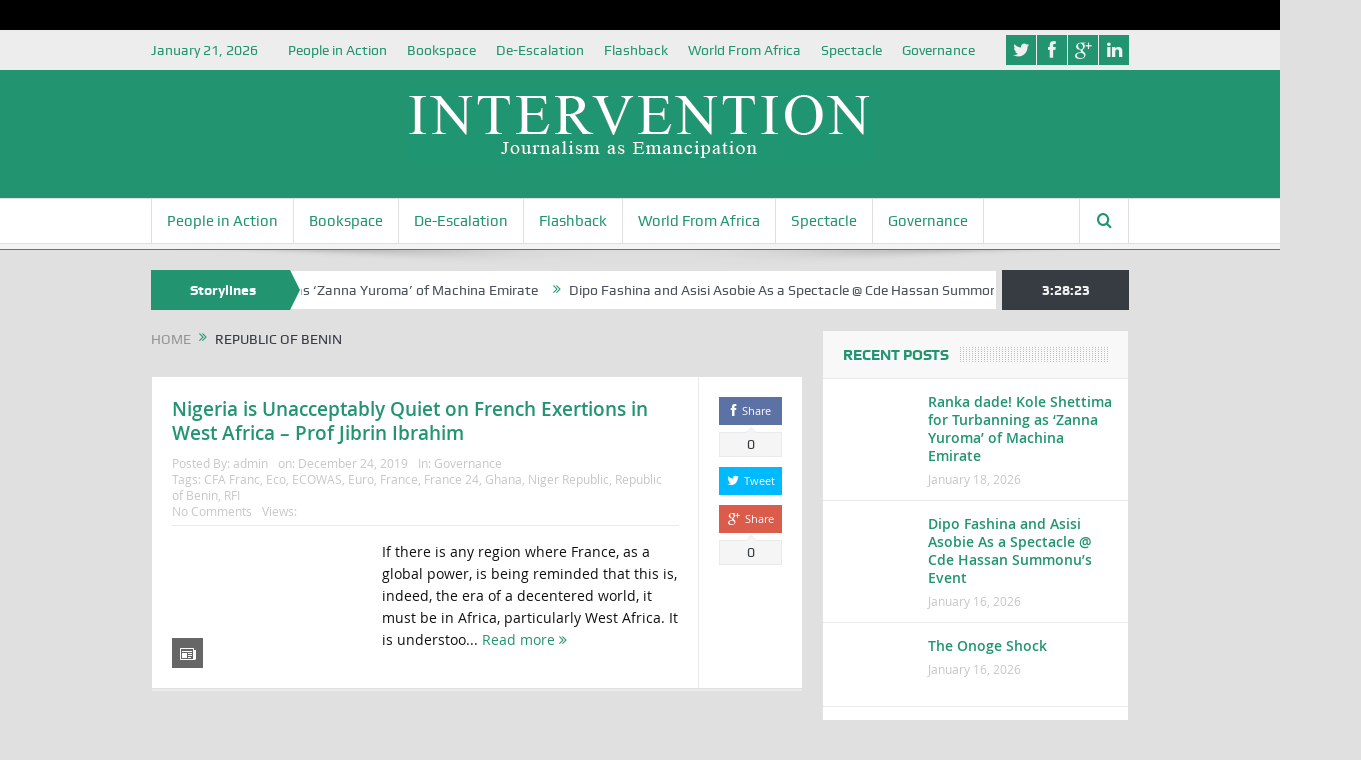

--- FILE ---
content_type: text/html; charset=UTF-8
request_url: https://intervention.ng/tag/republic-of-benin/
body_size: 15855
content:
<!DOCTYPE html>
<!--[if lt IE 7]>      <html class="no-js lt-ie9 lt-ie8 lt-ie7" lang="en-US"> <![endif]-->
<!--[if IE 7]>         <html class="no-js lt-ie9 lt-ie8" lang="en-US"> <![endif]-->
<!--[if IE 8]>         <html class="no-js lt-ie9" lang="en-US"> <![endif]-->
<!--[if gt IE 8]><!--> <html class="no-js" lang="en-US"> <!--<![endif]-->
    <head>

<script async src="https://pagead2.googlesyndication.com/pagead/js/adsbygoogle.js"></script>

<script data-ad-client="ca-pub-9487333955122027" async src="https://pagead2.googlesyndication.com/pagead/js/adsbygoogle.js"></script>

	<meta charset="UTF-8" />
        <meta http-equiv="X-UA-Compatible" content="IE=edge,chrome=1">
	<title>Republic of Benin Archives - Intervention</title>
	<link rel="profile" href="https://gmpg.org/xfn/11">
	<link rel="pingback" href="https://intervention.ng/xmlrpc.php">

<meta name="viewport" content="width=device-width, initial-scale=1, maximum-scale=1">
<link rel="shortcut icon" href="" />
<link rel="apple-touch-icon" href="https://intervention.ng/wp-content/themes/goodnews5/apple-touch-icon-precomposed.png" />

<link rel="pingback" href="https://intervention.ng/xmlrpc.php" />
        <!--[if lt IE 9]>
	<script src="https://intervention.ng/wp-content/themes/goodnews5/framework/helpers/js/html5.js"></script>
	<script src="https://intervention.ng/wp-content/themes/goodnews5/framework/helpers/js/IE9.js"></script>
	<![endif]-->
	<meta name='robots' content='index, follow, max-image-preview:large, max-snippet:-1, max-video-preview:-1' />
<script type="text/javascript" id="wpp-js" src="https://intervention.ng/wp-content/plugins/wordpress-popular-posts/assets/js/wpp.min.js?ver=7.1.0" data-sampling="0" data-sampling-rate="100" data-api-url="https://intervention.ng/wp-json/wordpress-popular-posts" data-post-id="0" data-token="5bc62c5859" data-lang="0" data-debug="0"></script>

	<!-- This site is optimized with the Yoast SEO plugin v21.2 - https://yoast.com/wordpress/plugins/seo/ -->
	<link rel="canonical" href="https://intervention.ng/tag/republic-of-benin/" />
	<meta property="og:locale" content="en_US" />
	<meta property="og:type" content="article" />
	<meta property="og:title" content="Republic of Benin Archives - Intervention" />
	<meta property="og:url" content="https://intervention.ng/tag/republic-of-benin/" />
	<meta property="og:site_name" content="Intervention" />
	<meta name="twitter:card" content="summary_large_image" />
	<script type="application/ld+json" class="yoast-schema-graph">{"@context":"https://schema.org","@graph":[{"@type":"CollectionPage","@id":"https://intervention.ng/tag/republic-of-benin/","url":"https://intervention.ng/tag/republic-of-benin/","name":"Republic of Benin Archives - Intervention","isPartOf":{"@id":"https://intervention.ng/#website"},"primaryImageOfPage":{"@id":"https://intervention.ng/tag/republic-of-benin/#primaryimage"},"image":{"@id":"https://intervention.ng/tag/republic-of-benin/#primaryimage"},"thumbnailUrl":"https://intervention.ng/wp-content/uploads/2019/12/maxresdefault-1.jpg","breadcrumb":{"@id":"https://intervention.ng/tag/republic-of-benin/#breadcrumb"},"inLanguage":"en-US"},{"@type":"ImageObject","inLanguage":"en-US","@id":"https://intervention.ng/tag/republic-of-benin/#primaryimage","url":"https://intervention.ng/wp-content/uploads/2019/12/maxresdefault-1.jpg","contentUrl":"https://intervention.ng/wp-content/uploads/2019/12/maxresdefault-1.jpg","width":1280,"height":720,"caption":"A YouTube graphic of the ECOWAS currency France is perceived to be undercutting"},{"@type":"BreadcrumbList","@id":"https://intervention.ng/tag/republic-of-benin/#breadcrumb","itemListElement":[{"@type":"ListItem","position":1,"name":"Home","item":"https://intervention.ng/"},{"@type":"ListItem","position":2,"name":"Republic of Benin"}]},{"@type":"WebSite","@id":"https://intervention.ng/#website","url":"https://intervention.ng/","name":"Intervention","description":"Journalism Beyond Breaking But Fixing the News in Defence of Voices","potentialAction":[{"@type":"SearchAction","target":{"@type":"EntryPoint","urlTemplate":"https://intervention.ng/?s={search_term_string}"},"query-input":"required name=search_term_string"}],"inLanguage":"en-US"}]}</script>
	<!-- / Yoast SEO plugin. -->


<link rel='dns-prefetch' href='//widgets.wp.com' />
<link rel='dns-prefetch' href='//s0.wp.com' />
<link rel='dns-prefetch' href='//0.gravatar.com' />
<link rel='dns-prefetch' href='//1.gravatar.com' />
<link rel='dns-prefetch' href='//2.gravatar.com' />
<link rel="alternate" type="application/rss+xml" title="Intervention &raquo; Feed" href="https://intervention.ng/feed/" />
<link rel="alternate" type="application/rss+xml" title="Intervention &raquo; Comments Feed" href="https://intervention.ng/comments/feed/" />
<link rel="alternate" type="application/rss+xml" title="Intervention &raquo; Republic of Benin Tag Feed" href="https://intervention.ng/tag/republic-of-benin/feed/" />
<script type="text/javascript">
/* <![CDATA[ */
window._wpemojiSettings = {"baseUrl":"https:\/\/s.w.org\/images\/core\/emoji\/15.0.3\/72x72\/","ext":".png","svgUrl":"https:\/\/s.w.org\/images\/core\/emoji\/15.0.3\/svg\/","svgExt":".svg","source":{"concatemoji":"https:\/\/intervention.ng\/wp-includes\/js\/wp-emoji-release.min.js?ver=1ed2837aeede01ddf3504a24a5c7fb41"}};
/*! This file is auto-generated */
!function(i,n){var o,s,e;function c(e){try{var t={supportTests:e,timestamp:(new Date).valueOf()};sessionStorage.setItem(o,JSON.stringify(t))}catch(e){}}function p(e,t,n){e.clearRect(0,0,e.canvas.width,e.canvas.height),e.fillText(t,0,0);var t=new Uint32Array(e.getImageData(0,0,e.canvas.width,e.canvas.height).data),r=(e.clearRect(0,0,e.canvas.width,e.canvas.height),e.fillText(n,0,0),new Uint32Array(e.getImageData(0,0,e.canvas.width,e.canvas.height).data));return t.every(function(e,t){return e===r[t]})}function u(e,t,n){switch(t){case"flag":return n(e,"\ud83c\udff3\ufe0f\u200d\u26a7\ufe0f","\ud83c\udff3\ufe0f\u200b\u26a7\ufe0f")?!1:!n(e,"\ud83c\uddfa\ud83c\uddf3","\ud83c\uddfa\u200b\ud83c\uddf3")&&!n(e,"\ud83c\udff4\udb40\udc67\udb40\udc62\udb40\udc65\udb40\udc6e\udb40\udc67\udb40\udc7f","\ud83c\udff4\u200b\udb40\udc67\u200b\udb40\udc62\u200b\udb40\udc65\u200b\udb40\udc6e\u200b\udb40\udc67\u200b\udb40\udc7f");case"emoji":return!n(e,"\ud83d\udc26\u200d\u2b1b","\ud83d\udc26\u200b\u2b1b")}return!1}function f(e,t,n){var r="undefined"!=typeof WorkerGlobalScope&&self instanceof WorkerGlobalScope?new OffscreenCanvas(300,150):i.createElement("canvas"),a=r.getContext("2d",{willReadFrequently:!0}),o=(a.textBaseline="top",a.font="600 32px Arial",{});return e.forEach(function(e){o[e]=t(a,e,n)}),o}function t(e){var t=i.createElement("script");t.src=e,t.defer=!0,i.head.appendChild(t)}"undefined"!=typeof Promise&&(o="wpEmojiSettingsSupports",s=["flag","emoji"],n.supports={everything:!0,everythingExceptFlag:!0},e=new Promise(function(e){i.addEventListener("DOMContentLoaded",e,{once:!0})}),new Promise(function(t){var n=function(){try{var e=JSON.parse(sessionStorage.getItem(o));if("object"==typeof e&&"number"==typeof e.timestamp&&(new Date).valueOf()<e.timestamp+604800&&"object"==typeof e.supportTests)return e.supportTests}catch(e){}return null}();if(!n){if("undefined"!=typeof Worker&&"undefined"!=typeof OffscreenCanvas&&"undefined"!=typeof URL&&URL.createObjectURL&&"undefined"!=typeof Blob)try{var e="postMessage("+f.toString()+"("+[JSON.stringify(s),u.toString(),p.toString()].join(",")+"));",r=new Blob([e],{type:"text/javascript"}),a=new Worker(URL.createObjectURL(r),{name:"wpTestEmojiSupports"});return void(a.onmessage=function(e){c(n=e.data),a.terminate(),t(n)})}catch(e){}c(n=f(s,u,p))}t(n)}).then(function(e){for(var t in e)n.supports[t]=e[t],n.supports.everything=n.supports.everything&&n.supports[t],"flag"!==t&&(n.supports.everythingExceptFlag=n.supports.everythingExceptFlag&&n.supports[t]);n.supports.everythingExceptFlag=n.supports.everythingExceptFlag&&!n.supports.flag,n.DOMReady=!1,n.readyCallback=function(){n.DOMReady=!0}}).then(function(){return e}).then(function(){var e;n.supports.everything||(n.readyCallback(),(e=n.source||{}).concatemoji?t(e.concatemoji):e.wpemoji&&e.twemoji&&(t(e.twemoji),t(e.wpemoji)))}))}((window,document),window._wpemojiSettings);
/* ]]> */
</script>
<link rel='stylesheet' id='frontend.popup-css' href='https://intervention.ng/wp-content/plugins/popup-by-supsystic/modules/popup/css/frontend.popup.css?ver=1.10.31' type='text/css' media='all' />
<style id='wp-emoji-styles-inline-css' type='text/css'>

	img.wp-smiley, img.emoji {
		display: inline !important;
		border: none !important;
		box-shadow: none !important;
		height: 1em !important;
		width: 1em !important;
		margin: 0 0.07em !important;
		vertical-align: -0.1em !important;
		background: none !important;
		padding: 0 !important;
	}
</style>
<link rel='stylesheet' id='wp-block-library-css' href='https://intervention.ng/wp-includes/css/dist/block-library/style.min.css?ver=1ed2837aeede01ddf3504a24a5c7fb41' type='text/css' media='all' />
<link rel='stylesheet' id='mediaelement-css' href='https://intervention.ng/wp-includes/js/mediaelement/mediaelementplayer-legacy.min.css?ver=4.2.17' type='text/css' media='all' />
<link rel='stylesheet' id='wp-mediaelement-css' href='https://intervention.ng/wp-includes/js/mediaelement/wp-mediaelement.min.css?ver=1ed2837aeede01ddf3504a24a5c7fb41' type='text/css' media='all' />
<style id='jetpack-sharing-buttons-style-inline-css' type='text/css'>
.jetpack-sharing-buttons__services-list{display:flex;flex-direction:row;flex-wrap:wrap;gap:0;list-style-type:none;margin:5px;padding:0}.jetpack-sharing-buttons__services-list.has-small-icon-size{font-size:12px}.jetpack-sharing-buttons__services-list.has-normal-icon-size{font-size:16px}.jetpack-sharing-buttons__services-list.has-large-icon-size{font-size:24px}.jetpack-sharing-buttons__services-list.has-huge-icon-size{font-size:36px}@media print{.jetpack-sharing-buttons__services-list{display:none!important}}.editor-styles-wrapper .wp-block-jetpack-sharing-buttons{gap:0;padding-inline-start:0}ul.jetpack-sharing-buttons__services-list.has-background{padding:1.25em 2.375em}
</style>
<style id='classic-theme-styles-inline-css' type='text/css'>
/*! This file is auto-generated */
.wp-block-button__link{color:#fff;background-color:#32373c;border-radius:9999px;box-shadow:none;text-decoration:none;padding:calc(.667em + 2px) calc(1.333em + 2px);font-size:1.125em}.wp-block-file__button{background:#32373c;color:#fff;text-decoration:none}
</style>
<style id='global-styles-inline-css' type='text/css'>
:root{--wp--preset--aspect-ratio--square: 1;--wp--preset--aspect-ratio--4-3: 4/3;--wp--preset--aspect-ratio--3-4: 3/4;--wp--preset--aspect-ratio--3-2: 3/2;--wp--preset--aspect-ratio--2-3: 2/3;--wp--preset--aspect-ratio--16-9: 16/9;--wp--preset--aspect-ratio--9-16: 9/16;--wp--preset--color--black: #000000;--wp--preset--color--cyan-bluish-gray: #abb8c3;--wp--preset--color--white: #ffffff;--wp--preset--color--pale-pink: #f78da7;--wp--preset--color--vivid-red: #cf2e2e;--wp--preset--color--luminous-vivid-orange: #ff6900;--wp--preset--color--luminous-vivid-amber: #fcb900;--wp--preset--color--light-green-cyan: #7bdcb5;--wp--preset--color--vivid-green-cyan: #00d084;--wp--preset--color--pale-cyan-blue: #8ed1fc;--wp--preset--color--vivid-cyan-blue: #0693e3;--wp--preset--color--vivid-purple: #9b51e0;--wp--preset--gradient--vivid-cyan-blue-to-vivid-purple: linear-gradient(135deg,rgba(6,147,227,1) 0%,rgb(155,81,224) 100%);--wp--preset--gradient--light-green-cyan-to-vivid-green-cyan: linear-gradient(135deg,rgb(122,220,180) 0%,rgb(0,208,130) 100%);--wp--preset--gradient--luminous-vivid-amber-to-luminous-vivid-orange: linear-gradient(135deg,rgba(252,185,0,1) 0%,rgba(255,105,0,1) 100%);--wp--preset--gradient--luminous-vivid-orange-to-vivid-red: linear-gradient(135deg,rgba(255,105,0,1) 0%,rgb(207,46,46) 100%);--wp--preset--gradient--very-light-gray-to-cyan-bluish-gray: linear-gradient(135deg,rgb(238,238,238) 0%,rgb(169,184,195) 100%);--wp--preset--gradient--cool-to-warm-spectrum: linear-gradient(135deg,rgb(74,234,220) 0%,rgb(151,120,209) 20%,rgb(207,42,186) 40%,rgb(238,44,130) 60%,rgb(251,105,98) 80%,rgb(254,248,76) 100%);--wp--preset--gradient--blush-light-purple: linear-gradient(135deg,rgb(255,206,236) 0%,rgb(152,150,240) 100%);--wp--preset--gradient--blush-bordeaux: linear-gradient(135deg,rgb(254,205,165) 0%,rgb(254,45,45) 50%,rgb(107,0,62) 100%);--wp--preset--gradient--luminous-dusk: linear-gradient(135deg,rgb(255,203,112) 0%,rgb(199,81,192) 50%,rgb(65,88,208) 100%);--wp--preset--gradient--pale-ocean: linear-gradient(135deg,rgb(255,245,203) 0%,rgb(182,227,212) 50%,rgb(51,167,181) 100%);--wp--preset--gradient--electric-grass: linear-gradient(135deg,rgb(202,248,128) 0%,rgb(113,206,126) 100%);--wp--preset--gradient--midnight: linear-gradient(135deg,rgb(2,3,129) 0%,rgb(40,116,252) 100%);--wp--preset--font-size--small: 13px;--wp--preset--font-size--medium: 20px;--wp--preset--font-size--large: 36px;--wp--preset--font-size--x-large: 42px;--wp--preset--spacing--20: 0.44rem;--wp--preset--spacing--30: 0.67rem;--wp--preset--spacing--40: 1rem;--wp--preset--spacing--50: 1.5rem;--wp--preset--spacing--60: 2.25rem;--wp--preset--spacing--70: 3.38rem;--wp--preset--spacing--80: 5.06rem;--wp--preset--shadow--natural: 6px 6px 9px rgba(0, 0, 0, 0.2);--wp--preset--shadow--deep: 12px 12px 50px rgba(0, 0, 0, 0.4);--wp--preset--shadow--sharp: 6px 6px 0px rgba(0, 0, 0, 0.2);--wp--preset--shadow--outlined: 6px 6px 0px -3px rgba(255, 255, 255, 1), 6px 6px rgba(0, 0, 0, 1);--wp--preset--shadow--crisp: 6px 6px 0px rgba(0, 0, 0, 1);}:where(.is-layout-flex){gap: 0.5em;}:where(.is-layout-grid){gap: 0.5em;}body .is-layout-flex{display: flex;}.is-layout-flex{flex-wrap: wrap;align-items: center;}.is-layout-flex > :is(*, div){margin: 0;}body .is-layout-grid{display: grid;}.is-layout-grid > :is(*, div){margin: 0;}:where(.wp-block-columns.is-layout-flex){gap: 2em;}:where(.wp-block-columns.is-layout-grid){gap: 2em;}:where(.wp-block-post-template.is-layout-flex){gap: 1.25em;}:where(.wp-block-post-template.is-layout-grid){gap: 1.25em;}.has-black-color{color: var(--wp--preset--color--black) !important;}.has-cyan-bluish-gray-color{color: var(--wp--preset--color--cyan-bluish-gray) !important;}.has-white-color{color: var(--wp--preset--color--white) !important;}.has-pale-pink-color{color: var(--wp--preset--color--pale-pink) !important;}.has-vivid-red-color{color: var(--wp--preset--color--vivid-red) !important;}.has-luminous-vivid-orange-color{color: var(--wp--preset--color--luminous-vivid-orange) !important;}.has-luminous-vivid-amber-color{color: var(--wp--preset--color--luminous-vivid-amber) !important;}.has-light-green-cyan-color{color: var(--wp--preset--color--light-green-cyan) !important;}.has-vivid-green-cyan-color{color: var(--wp--preset--color--vivid-green-cyan) !important;}.has-pale-cyan-blue-color{color: var(--wp--preset--color--pale-cyan-blue) !important;}.has-vivid-cyan-blue-color{color: var(--wp--preset--color--vivid-cyan-blue) !important;}.has-vivid-purple-color{color: var(--wp--preset--color--vivid-purple) !important;}.has-black-background-color{background-color: var(--wp--preset--color--black) !important;}.has-cyan-bluish-gray-background-color{background-color: var(--wp--preset--color--cyan-bluish-gray) !important;}.has-white-background-color{background-color: var(--wp--preset--color--white) !important;}.has-pale-pink-background-color{background-color: var(--wp--preset--color--pale-pink) !important;}.has-vivid-red-background-color{background-color: var(--wp--preset--color--vivid-red) !important;}.has-luminous-vivid-orange-background-color{background-color: var(--wp--preset--color--luminous-vivid-orange) !important;}.has-luminous-vivid-amber-background-color{background-color: var(--wp--preset--color--luminous-vivid-amber) !important;}.has-light-green-cyan-background-color{background-color: var(--wp--preset--color--light-green-cyan) !important;}.has-vivid-green-cyan-background-color{background-color: var(--wp--preset--color--vivid-green-cyan) !important;}.has-pale-cyan-blue-background-color{background-color: var(--wp--preset--color--pale-cyan-blue) !important;}.has-vivid-cyan-blue-background-color{background-color: var(--wp--preset--color--vivid-cyan-blue) !important;}.has-vivid-purple-background-color{background-color: var(--wp--preset--color--vivid-purple) !important;}.has-black-border-color{border-color: var(--wp--preset--color--black) !important;}.has-cyan-bluish-gray-border-color{border-color: var(--wp--preset--color--cyan-bluish-gray) !important;}.has-white-border-color{border-color: var(--wp--preset--color--white) !important;}.has-pale-pink-border-color{border-color: var(--wp--preset--color--pale-pink) !important;}.has-vivid-red-border-color{border-color: var(--wp--preset--color--vivid-red) !important;}.has-luminous-vivid-orange-border-color{border-color: var(--wp--preset--color--luminous-vivid-orange) !important;}.has-luminous-vivid-amber-border-color{border-color: var(--wp--preset--color--luminous-vivid-amber) !important;}.has-light-green-cyan-border-color{border-color: var(--wp--preset--color--light-green-cyan) !important;}.has-vivid-green-cyan-border-color{border-color: var(--wp--preset--color--vivid-green-cyan) !important;}.has-pale-cyan-blue-border-color{border-color: var(--wp--preset--color--pale-cyan-blue) !important;}.has-vivid-cyan-blue-border-color{border-color: var(--wp--preset--color--vivid-cyan-blue) !important;}.has-vivid-purple-border-color{border-color: var(--wp--preset--color--vivid-purple) !important;}.has-vivid-cyan-blue-to-vivid-purple-gradient-background{background: var(--wp--preset--gradient--vivid-cyan-blue-to-vivid-purple) !important;}.has-light-green-cyan-to-vivid-green-cyan-gradient-background{background: var(--wp--preset--gradient--light-green-cyan-to-vivid-green-cyan) !important;}.has-luminous-vivid-amber-to-luminous-vivid-orange-gradient-background{background: var(--wp--preset--gradient--luminous-vivid-amber-to-luminous-vivid-orange) !important;}.has-luminous-vivid-orange-to-vivid-red-gradient-background{background: var(--wp--preset--gradient--luminous-vivid-orange-to-vivid-red) !important;}.has-very-light-gray-to-cyan-bluish-gray-gradient-background{background: var(--wp--preset--gradient--very-light-gray-to-cyan-bluish-gray) !important;}.has-cool-to-warm-spectrum-gradient-background{background: var(--wp--preset--gradient--cool-to-warm-spectrum) !important;}.has-blush-light-purple-gradient-background{background: var(--wp--preset--gradient--blush-light-purple) !important;}.has-blush-bordeaux-gradient-background{background: var(--wp--preset--gradient--blush-bordeaux) !important;}.has-luminous-dusk-gradient-background{background: var(--wp--preset--gradient--luminous-dusk) !important;}.has-pale-ocean-gradient-background{background: var(--wp--preset--gradient--pale-ocean) !important;}.has-electric-grass-gradient-background{background: var(--wp--preset--gradient--electric-grass) !important;}.has-midnight-gradient-background{background: var(--wp--preset--gradient--midnight) !important;}.has-small-font-size{font-size: var(--wp--preset--font-size--small) !important;}.has-medium-font-size{font-size: var(--wp--preset--font-size--medium) !important;}.has-large-font-size{font-size: var(--wp--preset--font-size--large) !important;}.has-x-large-font-size{font-size: var(--wp--preset--font-size--x-large) !important;}
:where(.wp-block-post-template.is-layout-flex){gap: 1.25em;}:where(.wp-block-post-template.is-layout-grid){gap: 1.25em;}
:where(.wp-block-columns.is-layout-flex){gap: 2em;}:where(.wp-block-columns.is-layout-grid){gap: 2em;}
:root :where(.wp-block-pullquote){font-size: 1.5em;line-height: 1.6;}
</style>
<link rel='stylesheet' id='tp_twitter_plugin_css-css' href='https://intervention.ng/wp-content/plugins/recent-tweets-widget/tp_twitter_plugin.css?ver=1.0' type='text/css' media='screen' />
<link rel='stylesheet' id='steempress_sp-css' href='https://intervention.ng/wp-content/plugins/steempress/public/css/steempress_sp-public.css?ver=2.6.3' type='text/css' media='all' />
<link rel='stylesheet' id='wpos-slick-style-css' href='https://intervention.ng/wp-content/plugins/wp-responsive-recent-post-slider/assets/css/slick.css?ver=3.4' type='text/css' media='all' />
<link rel='stylesheet' id='wppsac-public-style-css' href='https://intervention.ng/wp-content/plugins/wp-responsive-recent-post-slider/assets/css/recent-post-style.css?ver=3.4' type='text/css' media='all' />
<link rel='stylesheet' id='wordpress-popular-posts-css-css' href='https://intervention.ng/wp-content/plugins/wordpress-popular-posts/assets/css/wpp.css?ver=7.1.0' type='text/css' media='all' />
<link rel='stylesheet' id='plugins-css' href='https://intervention.ng/wp-content/themes/goodnews5/css/plugins.css?ver=1ed2837aeede01ddf3504a24a5c7fb41' type='text/css' media='all' />
<link rel='stylesheet' id='main-css' href='https://intervention.ng/wp-content/themes/goodnews5/css/main.css?ver=1ed2837aeede01ddf3504a24a5c7fb41' type='text/css' media='all' />
<link rel='stylesheet' id='responsive-css' href='https://intervention.ng/wp-content/themes/goodnews5/css/media.css?ver=1ed2837aeede01ddf3504a24a5c7fb41' type='text/css' media='all' />
<link rel='stylesheet' id='style-css' href='https://intervention.ng/wp-content/themes/goodnews5/style.css?ver=1ed2837aeede01ddf3504a24a5c7fb41' type='text/css' media='all' />
<link rel='stylesheet' id='jetpack_likes-css' href='https://intervention.ng/wp-content/plugins/jetpack/modules/likes/style.css?ver=14.5' type='text/css' media='all' />
<style id='akismet-widget-style-inline-css' type='text/css'>

			.a-stats {
				--akismet-color-mid-green: #357b49;
				--akismet-color-white: #fff;
				--akismet-color-light-grey: #f6f7f7;

				max-width: 350px;
				width: auto;
			}

			.a-stats * {
				all: unset;
				box-sizing: border-box;
			}

			.a-stats strong {
				font-weight: 600;
			}

			.a-stats a.a-stats__link,
			.a-stats a.a-stats__link:visited,
			.a-stats a.a-stats__link:active {
				background: var(--akismet-color-mid-green);
				border: none;
				box-shadow: none;
				border-radius: 8px;
				color: var(--akismet-color-white);
				cursor: pointer;
				display: block;
				font-family: -apple-system, BlinkMacSystemFont, 'Segoe UI', 'Roboto', 'Oxygen-Sans', 'Ubuntu', 'Cantarell', 'Helvetica Neue', sans-serif;
				font-weight: 500;
				padding: 12px;
				text-align: center;
				text-decoration: none;
				transition: all 0.2s ease;
			}

			/* Extra specificity to deal with TwentyTwentyOne focus style */
			.widget .a-stats a.a-stats__link:focus {
				background: var(--akismet-color-mid-green);
				color: var(--akismet-color-white);
				text-decoration: none;
			}

			.a-stats a.a-stats__link:hover {
				filter: brightness(110%);
				box-shadow: 0 4px 12px rgba(0, 0, 0, 0.06), 0 0 2px rgba(0, 0, 0, 0.16);
			}

			.a-stats .count {
				color: var(--akismet-color-white);
				display: block;
				font-size: 1.5em;
				line-height: 1.4;
				padding: 0 13px;
				white-space: nowrap;
			}
		
</style>
<style id='jetpack_facebook_likebox-inline-css' type='text/css'>
.widget_facebook_likebox {
	overflow: hidden;
}

</style>
<link rel='stylesheet' id='jetpack-whatsapp-css' href='https://intervention.ng/wp-content/plugins/whatsapp-jetpack-button/assets/css/style.css?ver=1.3.1' type='text/css' media='all' />
<script type="text/javascript" src="https://intervention.ng/wp-includes/js/jquery/jquery.min.js?ver=3.7.1" id="jquery-core-js"></script>
<script type="text/javascript" src="https://intervention.ng/wp-includes/js/jquery/jquery-migrate.min.js?ver=3.4.1" id="jquery-migrate-js"></script>
<script type="text/javascript" src="https://intervention.ng/wp-content/plugins/popup-by-supsystic/js/common.min.js?ver=1.10.31" id="commonPps-js"></script>
<script type="text/javascript" id="corePps-js-extra">
/* <![CDATA[ */
var PPS_DATA = {"siteUrl":"https:\/\/intervention.ng\/","imgPath":"https:\/\/intervention.ng\/wp-content\/plugins\/popup-by-supsystic\/img\/","cssPath":"https:\/\/intervention.ng\/wp-content\/plugins\/popup-by-supsystic\/css\/","loader":"https:\/\/intervention.ng\/wp-content\/plugins\/popup-by-supsystic\/img\/loading.gif","close":"https:\/\/intervention.ng\/wp-content\/plugins\/popup-by-supsystic\/img\/cross.gif","ajaxurl":"https:\/\/intervention.ng\/wp-admin\/admin-ajax.php","options":{"add_love_link":"0","disable_autosave":"0"},"PPS_CODE":"pps","jsPath":"https:\/\/intervention.ng\/wp-content\/plugins\/popup-by-supsystic\/js\/"};
/* ]]> */
</script>
<script type="text/javascript" src="https://intervention.ng/wp-content/plugins/popup-by-supsystic/js/core.min.js?ver=1.10.31" id="corePps-js"></script>
<script type="text/javascript" id="frontend.popup-js-extra">
/* <![CDATA[ */
var ppsPopups = [{"id":"100","label":"Interven","active":"1","original_id":"4","params":{"main":{"show_on":"page_load","show_on_page_load_enb_delay":"1","show_on_page_load_delay":"40","show_on_click_on_el_delay":"0","show_on_scroll_window_delay":"0","show_on_scroll_window_perc_scroll":"0","show_on_link_follow_delay":"0","close_on":"overlay_click","show_pages":"all","show_time_from":"12:00am","show_time_to":"12:00am","show_to_first_time_visit_days":"30","show_to":"until_make_action","show_to_until_make_action_days":"7","count_times_num":"1","count_times_mes":"day","hide_for_devices_show":"1","hide_for_post_types_show":"0","hide_for_ips_show":"0","hide_for_countries_show":"0","hide_for_languages_show":"0","hide_search_engines_show":"0","hide_preg_url_show":"0","hide_for_user_roles_show":"0"},"tpl":{"width":"300","width_measure":"px","height_measure":"px","fb_like_opts":{"href":"https:\/\/www.facebook.com\/Interventionng-327655420955360","colorscheme":"light","header":"1","show_border":"1","show_faces":"1"},"bg_overlay_opacity":"0.5","bg_type_0":"color","bg_color_0":"#ffffff","close_btn":"classy_grey","anim_key":"none","anim_duration":1,"sub_fields":{"email":{"label":"E-Mail","html":"text","enb":true,"mandatory":true,"name":"email"},"name":{"label":"Name","html":"text","enb":false,"name":"name"}},"reg_fields":{"name":{"label":"Name","html":"text","enb":1,"name":"name"},"email":{"label":"E-Mail","html":"text","enb":true,"mandatory":true,"name":"email"}}},"opts_attrs":{"bg_number":"1","txt_block_number":"0"}},"img_preview":"facebook-like.jpg","show_on":"1","show_to":"4","show_pages":"1","type_id":"2","views":"568197","unique_views":"356530","actions":"2788","date_created":"2015-01-16 19:35:51","sort_order":"0","show_in_admin_area":"0","img_preview_url":"https:\/\/intervention.ng\/wp-content\/plugins\/popup-by-supsystic\/assets\/popup\/img\/preview\/facebook-like.jpg","view_id":"100_895438","type":"fb_like","rendered_html":"<span style=\"display: none;\" id=\"ppsPopupStylesHidden_100_895438\">#ppsPopupShell_100_895438 {\n\twidth: 300px;\n  \t\/*height: [height]px;*\/  \tbackground-color: #ffffff;}\n#ppsPopupShell_100_895438 .ppsPopupClose {\n\tz-index: 99;\n}\n#ppsPopupShell_100_895438 .ppsPopupClose:hover {\n\topacity: 0.8;\n}\n#ppsPopupShell_100_895438 .ppsPopupClose { position:absolute;background-image:url(\"https:\/\/intervention.ng\/wp-content\/plugins\/popup-by-supsystic\/modules\/popup\/img\/assets\/close_btns\/classy_grey.png\");background-repeat:no-repeat;top:-16px;right:-16px;width:42px;height:42px; }<\/span><div id=\"ppsPopupShell_100_895438\" class=\"ppsPopupShell ppsPopupFbLikeShell\">\n\t<a href=\"#\" class=\"ppsPopupClose\"><\/a>\n  \t<div id=\"fb-root\"><\/div>\n\t\t<script>(function(d, s, id) {\n\t\t  var js, fjs = d.getElementsByTagName(s)[0];\n\t\t  if (d.getElementById(id)) return;\n\t\t  js = d.createElement(s); js.id = id;\n\t\t  js.src = \"\/\/connect.facebook.net\/en_US\/sdk.js#xfbml=1&version=v2.5&appId=1612081092370131\";\n\t\t  fjs.parentNode.insertBefore(js, fjs);\n\t\t}(document, 'script', 'facebook-jssdk'));<\/script><div class=\"fb-page fb_iframe_widget\" data-href=\"https:\/\/www.facebook.com\/Interventionng-327655420955360\" data-tabs=\"\" data-hide-cover=\"false\" data-show-facepile=\"false\" data-hide-cta=\"false\" data-small-header=\"false\" data-adapt-container-width=\"false\" data-width=\"300\"><\/div>\n<\/div>","connect_hash":"bef22ca41c768509f9b01abee7083b37"}];
/* ]]> */
</script>
<script type="text/javascript" src="https://intervention.ng/wp-content/plugins/popup-by-supsystic/modules/popup/js/frontend.popup.js?ver=1.10.31" id="frontend.popup-js"></script>
<script type="text/javascript" src="https://intervention.ng/wp-content/plugins/steempress/public/js/iframeResizer.min.js?ver=1ed2837aeede01ddf3504a24a5c7fb41" id="steempress_spiframeResizer-js"></script>
<script type="text/javascript" src="https://intervention.ng/wp-content/plugins/steempress/public/js/steempress_sp-public.js?ver=2.6.3" id="steempress_sppublic_js-js"></script>
<link rel="https://api.w.org/" href="https://intervention.ng/wp-json/" /><link rel="alternate" title="JSON" type="application/json" href="https://intervention.ng/wp-json/wp/v2/tags/4572" />            <style id="wpp-loading-animation-styles">@-webkit-keyframes bgslide{from{background-position-x:0}to{background-position-x:-200%}}@keyframes bgslide{from{background-position-x:0}to{background-position-x:-200%}}.wpp-widget-block-placeholder,.wpp-shortcode-placeholder{margin:0 auto;width:60px;height:3px;background:#dd3737;background:linear-gradient(90deg,#dd3737 0%,#571313 10%,#dd3737 100%);background-size:200% auto;border-radius:3px;-webkit-animation:bgslide 1s infinite linear;animation:bgslide 1s infinite linear}</style>
            <style type="text/css" title="dynamic-css" class="options-output">body{text-align:inherit;color:#111111;}body, body.layout-boxed{background-color:#e0e0e0;}a, h1 a:hover, h2 a:hover, h3 a:hover, h4 a:hover, h5 a:hover, h6 a:hover,
.news-ticker li a:hover, .mom-post-meta a:hover, .news-box .older-articles ul li a:hover,
.news-box .nb1-older-articles ul li a:hover, .mom-login-widget .lw-user-info a:hover strong,
.mpsw-slider ul.slides li .slide-caption:hover, .tagcloud a:hover, .mom-recent-comments .author_comment h4 span a:hover,
.widget .twiter-list ul.twiter-buttons li a:hover, .copyrights-text a:hover, ul.main-menu li.mom_mega .mega_col_title  a:hover,
#navigation .main-menu > li .cats-mega-wrap .subcat .mom-cat-latest li a:hover,
#navigation .main-menu > li .cats-mega-wrap .subcat .mom-cat-latest .view_all_posts:hover,
.base-box .read-more-link, .widget ul li a:hover, .main_tabs .tabs a.current, .button:hover,
.weather-widget .next-days .day-summary .d-date span.dn, .np-posts ul li .details .link:hover,
#comments .single-comment .comment-content .comment-reply-link:hover, #comments .single-comment .comment-content .comment-edit-link:hover,
.single-author-box .articles-count, .star-rating, .blog-post .bp-head .bp-meta a:hover, ul.main-menu > li:not(.mom_mega) ul.sub-menu li a:hover,
.not-found-wrap .ops, #bbpress-forums a,
#navigation .main-menu > li:hover > a, #navigation .main-menu > li.current-menu-item > a, #navigation .main-menu > li.current-menu-ancestor > a,
#navigation .main-menu > li:hover > a:before, #navigation .main-menu > li.current-menu-item > a:before, #navigation .main-menu > li.current-menu-ancestor > a:before,
#navigation .main-menu > li.current-post-parent > a, #navigation .main-menu > li.current-post-parent > a:before,
#navigation ul.device-menu li.dm-active > a, #navigation .device-menu li.dm-active > .responsive-caret, .widget li:hover .cat_num, .news-ticker li i, .mom_breadcrumb .sep, .scrollToTop:hover,
ul.products li .mom_product_thumbnail .mom_woo_cart_bt .button:hover, .main_tabs .tabs li.active > a, .toggle_active .toggle_icon:before, #navigation .nav-button.active, .mom-main-color, .mom-main-color a,
#buddypress div#item-header div#item-meta a, #buddypress div#subnav.item-list-tabs ul li.selected a, #buddypress div#subnav.item-list-tabs ul li.current a, #buddypress div.item-list-tabs ul li span, #buddypress div#object-nav.item-list-tabs ul li.selected a, #buddypress div#object-nav.item-list-tabs ul li.current a, .mom_bp_tabbed_widgets .main_tabs .tabs a.selected, #buddypress div.activity-meta a.button, .generic-button a, .top_banner a{color:#229570;}.mom-social-icons li a.vector_icon:hover, .owl-dot.active span, .feature-slider .fs-nav .selected, #navigation .nav-button.nav-cart span.numofitems{background:#229570;}#comments .single-comment .comment-content .comment-reply-link:hover, #comments .single-comment .comment-content .comment-edit-link:hover, .post.sticky{border-color:#229570;}h1, h2, h3, h4, h5, h6{color:#229570;}a{color:#229570;}a:hover{color:#229570;}a:active{color:#229570;}input,select,textarea, .mom-select, #footer input,#footer select, #footer textarea, #bbpress-forums #bbp-your-profile fieldset input, #bbpress-forums #bbp-your-profile fieldset textarea, .mom-select:before{color:#000000;}{color:#ededed;}.topbar, .copyrights-area, .topbar .top-nav > li ul.sub-menu li a:hover{background-color:#ededed;}.topbar, .copyrights-area, .topbar .top-nav li a, .copyrights-text, .footer_menu li a{color:#229570;}{color:#229570;}.mom-social-icons li a.vector_icon{background-color:#229570;}{color:#229570;}.topbar .search-form button{background-color:#229570;}.topbar .search-form button{color:#229570;}.header{background-color:#229570;}{color:#f4f4f4;}#navigation, #navigation .main-menu > li:hover > a, #navigation .main-menu > li.current-menu-item > a, .navigation_highlight_ancestor #navigation .main-menu > li.current-menu-ancestor > a, .navigation_highlight_ancestor #navigation .main-menu > li.current-menu-parent > a, #navigation .main-menu > li:hover > a:before, #navigation .main-menu > li.current-menu-item > a:before, .navigation_highlight_ancestor #navigation .main-menu > li.current-menu-ancestor > a:before,  .navigation_highlight_ancestor #navigation .main-menu > li.current-menu-parent > a:before, ul.main-menu > li:not(.mom_mega):not(.mom_mega_cats) ul.sub-menu, ul.main-menu > li:not(.mom_mega):not(.mom_mega_cats) ul.sub-menu li, #navigation .main-menu > li .cats-mega-wrap, ul.main-menu > li:not(.mom_mega) ul.sub-menu li, .main-menu .mom_mega.menu-item-depth-0 > .mom_mega_wrap:before, #navigation .main-menu li.mom_mega.menu-item-depth-0 > .mom_mega_wrap, .device-menu-holder, .device-menu-holder .mh-caret, .device-menu-holder.active:before, #navigation .device-menu, #navigation .device-menu li.dm-active > a, #navigation .device-menu li.dm-active > .responsive-caret{background-color:#f4f4f4;}.navigation-inner,#navigation .nav-button, .nb-inner-wrap .search-results-title, .show_all_results, .nb-inner-wrap ul.s-results .s-img .post_format{background-color:#ffffff;}{color:#229570;}#navigation{border-bottom-color:#229570;}.main-menu > li:not(.current-menu-item):not(.current-menu-ancestor) > a, #navigation .nav-button, .nb-inner-wrap ul.s-results .s-details h4, .nb-inner-wrap .search-results-title, .show_all_results a,  .ajax_search_results .sw-not_found{color:#229570;}#navigation .main-menu > li:hover > a, #navigation .main-menu > li.current-menu-item > a, .navigation_highlight_ancestor #navigation .main-menu > li.current-menu-ancestor > a, .navigation_highlight_ancestor #navigation .main-menu > li.current-menu-parent > a, ul.main-menu > li:not(.mom_mega) ul.sub-menu li a, ul.main-menu li.mom_mega .mega_col_title > a, ul.main-menu li.mom_mega .mom_mega_wrap ul li a, .device-menu-holder, .device-menu-holder .mh-icon, .the_menu_holder_area i, .device-menu-holder .mh-caret, #navigation .device-menu li.menu-item a i, #navigation .device-menu li.menu-item > a, #navigation .device-menu li .responsive-caret{color:#229570;}{color:#229570;}.breaking-news .bn-title{background-color:#229570;}.breaking-news .bn-title:after{border-left-color:#229570;}body.rtl .breaking-news .bn-title:after{border-right-color:#229570;}{color:#229570;}#footer{background-color:#229570;}</style><style type="text/css">
body, body.layout-boxed {
    background-image: none;
}
    
.header > .inner, .header .logo {
line-height: 154px;
height: 154px;
}
.news-box .nb-item-meta a:hover {
    color: #229570 !important;
}
::selection {
background:#000000;
}
::-moz-selection {
background:#000000;
}
.show_all_results a i, .search-wrap ul.s-results .s-img .post_format {
color: #229570;
}
::-webkit-input-placeholder {
color:#000000;
}
 :-moz-placeholder { /* Firefox 18- */
color:#000000;  
}
::-moz-placeholder {  /* Firefox 19+ */
color:#000000;  
}
:-ms-input-placeholder {  
color:#000000;  
}
.asf-el .mom-select select, .asf-el .mom-select select:focus {
text-shadow:0 0 0 #000000;  
}
/* Category background */
</style>
    </head>
    <body data-rsssl=1 class="archive tag tag-republic-of-benin tag-4572 right-sidebar fade-imgs-in-appear navigation_highlight_ancestor ticker_has_live_time time_in_twelve_format one-side-wide both-sidebars smooth_scroll_enable" itemscope="itemscope" itemtype="http://schema.org/WebPage">
    
        <!--[if lt IE 7]>
            <p class="browsehappy">You are using an <strong>outdated</strong> browser. Please <a href="http://browsehappy.com/">upgrade your browser</a> to improve your experience.</p>
        <![endif]-->
        <div class="boxed-wrap clearfix">
	    <div id="header-wrapper">
            <div class="top_banner">
 <div class="inner">
   		<div class="mom-e3lanat-wrap  ">
	<div class="mom-e3lanat " style="">
		<div class="mom-e3lanat-inner">
		
		</div>
	</div>	<!--Mom ads-->
	</div>
 </div>
</div>
              <div class="topbar">
  <div class="inner">
    <div class="today_date">
January 21, 2026</div>
        <div class="top-left-content">
                 			     <ul id="menu-main-menu" class="top-nav mom_visibility_desktop"><li id="menu-item-10313" class="menu-item menu-item-type-taxonomy menu-item-object-category menu-item-10313"><a href="https://intervention.ng/category/people-in-action/">People in Action</a></li>
<li id="menu-item-7387" class="menu-item menu-item-type-taxonomy menu-item-object-category menu-item-7387"><a href="https://intervention.ng/category/bookspace/">Bookspace</a></li>
<li id="menu-item-2411" class="menu-item menu-item-type-taxonomy menu-item-object-category menu-item-2411"><a href="https://intervention.ng/category/de-escalation/">De-Escalation</a></li>
<li id="menu-item-4" class="menu-item menu-item-type-taxonomy menu-item-object-category menu-item-4"><a href="https://intervention.ng/category/flashback/">Flashback</a></li>
<li id="menu-item-10449" class="menu-item menu-item-type-taxonomy menu-item-object-category menu-item-10449"><a href="https://intervention.ng/category/world-from-africa/">World From Africa</a></li>
<li id="menu-item-9" class="menu-item menu-item-type-taxonomy menu-item-object-category menu-item-9"><a href="https://intervention.ng/category/spectacle/">Spectacle</a></li>
<li id="menu-item-28733" class="menu-item menu-item-type-taxonomy menu-item-object-category menu-item-28733"><a href="https://intervention.ng/category/governance/">Governance</a></li>
</ul>
     			     <div class="mom_visibility_device device-top-menu-wrap">
			      <div class="top-menu-holder"><i class="fa-icon-reorder mh-icon"></i></div>
			      <ul id="menu-main-menu-1" class="device-top-nav"><li class="menu-item menu-item-type-taxonomy menu-item-object-category menu-item-10313"><a href="https://intervention.ng/category/people-in-action/">People in Action</a></li>
<li class="menu-item menu-item-type-taxonomy menu-item-object-category menu-item-7387"><a href="https://intervention.ng/category/bookspace/">Bookspace</a></li>
<li class="menu-item menu-item-type-taxonomy menu-item-object-category menu-item-2411"><a href="https://intervention.ng/category/de-escalation/">De-Escalation</a></li>
<li class="menu-item menu-item-type-taxonomy menu-item-object-category menu-item-4"><a href="https://intervention.ng/category/flashback/">Flashback</a></li>
<li class="menu-item menu-item-type-taxonomy menu-item-object-category menu-item-10449"><a href="https://intervention.ng/category/world-from-africa/">World From Africa</a></li>
<li class="menu-item menu-item-type-taxonomy menu-item-object-category menu-item-9"><a href="https://intervention.ng/category/spectacle/">Spectacle</a></li>
<li class="menu-item menu-item-type-taxonomy menu-item-object-category menu-item-28733"><a href="https://intervention.ng/category/governance/">Governance</a></li>
</ul>			     </div>

                        </div> <!--tb left-->
        <div class="top-right-content">
            		    <ul class="mom-social-icons">
                    <li class="twitter"><a target="_blank" class="vector_icon" href="https://twitter.com/intervention_ng"><i class="fa-icon-twitter"></i></a></li>
        
                <li class="facebook"><a target="_blank" class="vector_icon" href="https://www.facebook.com/intervennigeria/"><i class="fa-icon-facebook "></i></a></li>        
        
                   <li class="gplus"><a target="_blank" class="vector_icon" href="#" ><i class="fa-icon-google-plus"></i></a></li>     
        
                        <li class="linkedin"><a target="_blank" class="vector_icon" href="https://ng.linkedin.com/in/intervention-nigeria-7aa850135"><i class="fa-icon-linkedin"></i></a></li>
        
        
        
        
        

        

        
                        	
	    </ul>
                    </div> <!--tb right-->
</div>
 </div> <!--topbar-->
             <header class="header logo-center" itemscope="itemscope" itemtype="http://schema.org/WPHeader" role="banner">
                <div class="inner">
						                    <div class="logo">
					                    <a href="https://intervention.ng">
		                                                    <img src="https://intervention.ng/wp-content/uploads/2019/04/Green.png" alt="Intervention" width="470" height="72" />
                                                                                               <img class="mom_retina_logo" src="https://intervention.ng/wp-content/uploads/2019/04/Green.png" width="470" height="72" alt="Intervention" />
                                                		                    </a>

					
                    </div>
                                        <div class="header-right">
                                  		<div class="mom-e3lanat-wrap  ">
	<div class="mom-e3lanat " style="">
		<div class="mom-e3lanat-inner">
		
		</div>
	</div>	<!--Mom ads-->
	</div>
                    </div> <!--header right-->
                    		    
                <div class="clear"></div>
                </div>
            </header>
	    	    </div> <!--header wrap-->
                                    <nav id="navigation" itemtype="http://schema.org/SiteNavigationElement" itemscope="itemscope" role="navigation" class="dd-effect-slide ">
                <div class="navigation-inner">
                <div class="inner">
                                                                <ul id="menu-main-menu-2" class="main-menu mom_visibility_desktop"><li id="menu-item-10313" class="menu-item menu-item-type-taxonomy menu-item-object-category mom_default_menu_item menu-item-depth-0"><a href="https://intervention.ng/category/people-in-action/">People in Action</a></li>
<li id="menu-item-7387" class="menu-item menu-item-type-taxonomy menu-item-object-category mom_default_menu_item menu-item-depth-0"><a href="https://intervention.ng/category/bookspace/">Bookspace</a></li>
<li id="menu-item-2411" class="menu-item menu-item-type-taxonomy menu-item-object-category mom_default_menu_item menu-item-depth-0"><a href="https://intervention.ng/category/de-escalation/">De-Escalation</a></li>
<li id="menu-item-4" class="menu-item menu-item-type-taxonomy menu-item-object-category mom_default_menu_item menu-item-depth-0"><a href="https://intervention.ng/category/flashback/">Flashback</a></li>
<li id="menu-item-10449" class="menu-item menu-item-type-taxonomy menu-item-object-category mom_default_menu_item menu-item-depth-0"><a href="https://intervention.ng/category/world-from-africa/">World From Africa</a></li>
<li id="menu-item-9" class="menu-item menu-item-type-taxonomy menu-item-object-category mom_default_menu_item menu-item-depth-0"><a href="https://intervention.ng/category/spectacle/">Spectacle</a></li>
<li id="menu-item-28733" class="menu-item menu-item-type-taxonomy menu-item-object-category mom_default_menu_item menu-item-depth-0"><a href="https://intervention.ng/category/governance/">Governance</a></li>
</ul>                                                                <div class="device-menu-wrap mom_visibility_device">
                        <div id="menu-holder" class="device-menu-holder">
                            <i class="fa-icon-align-justify mh-icon"></i> <span class="the_menu_holder_area"><i class="dmh-icon"></i>Menu</span><i class="mh-caret"></i>
                        </div>
                        <ul id="menu-main-menu-3" class="device-menu mom_visibility_device"><li id="menu-item-10313" class="menu-item menu-item-type-taxonomy menu-item-object-category mom_default_menu_item menu-item-depth-0"><a href="https://intervention.ng/category/people-in-action/">People in Action</a></li>
<li id="menu-item-7387" class="menu-item menu-item-type-taxonomy menu-item-object-category mom_default_menu_item menu-item-depth-0"><a href="https://intervention.ng/category/bookspace/">Bookspace</a></li>
<li id="menu-item-2411" class="menu-item menu-item-type-taxonomy menu-item-object-category mom_default_menu_item menu-item-depth-0"><a href="https://intervention.ng/category/de-escalation/">De-Escalation</a></li>
<li id="menu-item-4" class="menu-item menu-item-type-taxonomy menu-item-object-category mom_default_menu_item menu-item-depth-0"><a href="https://intervention.ng/category/flashback/">Flashback</a></li>
<li id="menu-item-10449" class="menu-item menu-item-type-taxonomy menu-item-object-category mom_default_menu_item menu-item-depth-0"><a href="https://intervention.ng/category/world-from-africa/">World From Africa</a></li>
<li id="menu-item-9" class="menu-item menu-item-type-taxonomy menu-item-object-category mom_default_menu_item menu-item-depth-0"><a href="https://intervention.ng/category/spectacle/">Spectacle</a></li>
<li id="menu-item-28733" class="menu-item menu-item-type-taxonomy menu-item-object-category mom_default_menu_item menu-item-depth-0"><a href="https://intervention.ng/category/governance/">Governance</a></li>
</ul>                        </div>
                                            		    <div class="nav-buttons">
                                        		    
		     
                    <span class="nav-button nav-search">
                        <i class="fa-icon-search"></i>
                    </span>
                    <div class="nb-inner-wrap search-wrap border-box">
                        <div class="nb-inner sw-inner">
                        <div class="search-form mom-search-form">
                            <form method="get" action="https://intervention.ng">
                                <input class="sf" type="text" placeholder="Search ..." autocomplete="off" name="s">
                                <button class="button" type="submit"><i class="fa-icon-search"></i></button>
                            </form>
                            <span class="sf-loading"><img src="https://intervention.ng/wp-content/themes/goodnews5/images/ajax-search-nav.gif" alt="loading..." width="16" height="16"></span>
                        </div>
                    <div class="ajax_search_results">
                    </div> <!--ajax search results-->
                    </div> <!--sw inner-->
                    </div> <!--search wrap-->
                    		
        		    </div> <!--nav-buttons-->
                    
                </div>
                </div> <!--nav inner-->
            </nav> <!--Navigation-->
            	    <div class="boxed-content-wrapper clearfix">
             
            <div class="nav-shaddow"></div>
            
             <div style="margin-top:-17px; margin-bottom:20px;"></div>
            
            <div class="inner">
                        
        <div class="breaking-news">
    <div class="the_ticker" >
    <div class="bn-title"><span>Storylines</span></div>
    <div class="news-ticker " data-timeout="5000">
        <ul>
            <li><i class="fa-icon-double-angle-right"></i><a href="https://intervention.ng/32959/">Ranka dade! Kole Shettima for Turbanning as &#8216;Zanna Yuroma&#8217; of Machina Emirate</a></li>
            <li><i class="fa-icon-double-angle-right"></i><a href="https://intervention.ng/32952/">Dipo Fashina and Asisi Asobie As a Spectacle @ Cde Hassan Summonu&#8217;s Event</a></li>
            <li><i class="fa-icon-double-angle-right"></i><a href="https://intervention.ng/32947/">The Onoge Shock</a></li>
            <li><i class="fa-icon-double-angle-right"></i><a href="https://intervention.ng/32944/">When Power Goes About Unclothed</a></li>
            <li><i class="fa-icon-double-angle-right"></i><a href="https://intervention.ng/32936/">As Biodun Jeyifo Turns 80</a></li>
            <li><i class="fa-icon-double-angle-right"></i><a href="https://intervention.ng/32928/">A Remarkably Prosperous 2026 Wish to All Intervention Readers</a></li>
            <li><i class="fa-icon-double-angle-right"></i><a href="https://intervention.ng/32922/">When It Comes to Ajene Ukpabi Foundation, It Must Be ONE, United Idomaland</a></li>
            <li><i class="fa-icon-double-angle-right"></i><a href="https://intervention.ng/32905/">Echoes of the Jos (Nigeria) Conversation on Fanon And the ‘African Condition’ at the Centenary of the Philosopher</a></li>
            <li><i class="fa-icon-double-angle-right"></i><a href="https://intervention.ng/32896/">Rosa Luxemburg Foundation Nigeria, Its Partners Social Action and We the People Kick-start European Commission Co-funded INCLUDE NAIJA project</a></li>
            <li><i class="fa-icon-double-angle-right"></i><a href="https://intervention.ng/32893/">In the Aftermath of US Airstrikes on Nigeria At Last</a></li>
        </ul>
    </div> <!--news ticker-->
    </div>
        <span class="current_time"><span></span> </span>
        </div> <!--breaking news-->
            </div>            <div class="inner">
            <div class="main_container">
            <div class="main-col">
                <div class="category-title">
                    <div class="mom_breadcrumb breadcrumb breadcrumbs"><div class="breadcrumbs-plus">
<span itemscope itemtype="http://data-vocabulary.org/Breadcrumb"><a itemprop="url" href="https://intervention.ng/" class="home"><span itemprop="title">Home</span></a></span> <span class='separator'><i class="sep fa-icon-double-angle-right"></i></span> Republic of Benin</div></div>                                                        </div>
                                                
		                
                                
                                                        <div class="base-box blog-post default-blog-post bp-vertical-share  post-18557 post type-post status-publish format-standard has-post-thumbnail category-governance tag-cfa-franc tag-eco tag-ecowas tag-euro tag-france tag-france-24 tag-ghana tag-niger-republic tag-republic-of-benin tag-rfi">
    <div class="bp-entry">
        <div class="bp-head">
            <h2><a href="https://intervention.ng/18557/">Nigeria is Unacceptably Quiet on French Exertions in West Africa – Prof Jibrin Ibrahim</a></h2>
            <div class="mom-post-meta bp-meta"><span class="author vcard" itemprop="author" itemscope itemtype="https://schema.org/Person">Posted By: <span class="fn" itemprop="name"><a href="https://intervention.ng/author/admin/">admin</a></span></span><span>on: <time datetime="2019-12-24T11:03:02+00:00" class="updated">December 24, 2019</time></span><span>In: <a href="https://intervention.ng/category/governance/" title="View all posts in Governance">Governance</a></span><span>Tags: <a href="https://intervention.ng/tag/cfa-franc/" title="View all posts in CFA Franc">CFA Franc</a>, <a href="https://intervention.ng/tag/eco/" title="View all posts in Eco">Eco</a>, <a href="https://intervention.ng/tag/ecowas/" title="View all posts in ECOWAS">ECOWAS</a>, <a href="https://intervention.ng/tag/euro/" title="View all posts in Euro">Euro</a>, <a href="https://intervention.ng/tag/france/" title="View all posts in France">France</a>, <a href="https://intervention.ng/tag/france-24/" title="View all posts in France 24">France 24</a>, <a href="https://intervention.ng/tag/ghana/" title="View all posts in Ghana">Ghana</a>, <a href="https://intervention.ng/tag/niger-republic/" title="View all posts in Niger Republic">Niger Republic</a>, <a href="https://intervention.ng/tag/republic-of-benin/" title="View all posts in Republic of Benin">Republic of Benin</a>, <a href="https://intervention.ng/tag/rfi/" title="View all posts in RFI">RFI</a></span><span><a href="https://intervention.ng/18557/#respond">No Comments</a></span><span>Views: </span></div>        </div> <!--blog post head-->
        <div class="bp-details">
	            <div class="post-img">
                <a href="https://intervention.ng/18557/">
                	<img src="https://intervention.ng/wp-content/uploads/2019/12/maxresdefault-1-190x122.jpg" data-hidpi="https://intervention.ng/wp-content/uploads/2019/12/maxresdefault-1-610x380.jpg" alt="Nigeria is Unacceptably Quiet on French Exertions in West Africa – Prof Jibrin Ibrahim" width="190" height="122">                </a>
                <span class="post-format-icon"></span>
            </div> <!--img-->
	                                                    <P>
                                    If there is any region where France, as a global power, is being reminded that this is, indeed, the era of a decentered world, it must be in Africa, particularly West Africa. It is understoo...				   <a href="https://intervention.ng/18557/" class="read-more-link">Read more <i class="fa-icon-double-angle-right"></i></a>
				</P>
                            </div> <!--details-->
    </div> <!--entry-->
               <div class="mom-social-share ss-vertical border-box php-share" data-id="18557">
                    <div class="ss-icon facebook">
                <a href="#" onclick="window.open('http://www.facebook.com/sharer/sharer.php?m2w&s=100&p&#91;url&#93;=https://intervention.ng/18557/&p&#91;images&#93;&#91;0&#93;=https://intervention.ng/wp-content/uploads/2019/12/maxresdefault-1-1024x576.jpg&p&#91;title&#93;=&p&#91;summary&#93;=If there is any region where France, as a global power, is being reminded that this is, indeed, the era of a decentered world, it must be in Africa, particularl', 'Share This', 'menubar=no,toolbar=no,resizable=no,scrollbars=no, width=600,height=455');"><span class="icon"><i class="fa-icon-facebook"></i>Share</span></a>
                <span class="count">0</span>
            </div> <!--icon-->
        
                    <div class="ss-icon twitter">
                <a href="http://twitter.com/share?text=Nigeria is Unacceptably Quiet on French Exertions in West Africa – Prof Jibrin Ibrahim&url=https://intervention.ng/18557/" onclick="window.open(this.href, 'Post this on twitter', 'menubar=no,toolbar=no,resizable=no,scrollbars=no,width=600,height=455');"><span class="icon"><i class="fa-icon-twitter"></i>Tweet</span></a>
                <!-- <span class="count"></span> -->
            </div> <!--icon-->
        
                    <div class="ss-icon googleplus">
                <a href="https://plus.google.com/share?url=https://intervention.ng/18557/"
onclick="window.open(this.href, '', 'menubar=no,toolbar=no,resizable=no,scrollbars=no,height=455,width=600');return false"><span class="icon"><i class="fa-icon-google-plus"></i>Share</span></a>
                <span class="count">0</span>
            </div> <!--icon-->
                    </div> <!--social share-->
    <div class="clear"></div>

    <div class="clear"></div>
</div> <!--blog post-->
                                            	                            </div> <!--main column-->
                        <div class="clear"></div>
</div> <!--main container-->            
            <div class="sidebar main-sidebar" role="complementary" itemscope="itemscope" itemtype="http://schema.org/WPSideBar">
            <div class="widget momizat-posts"><div class="widget-head"><h3 class="widget-title"><span>Recent Posts</span></h3></div>                                   <div class="mom-posts-widget">

					<div class="mpw-post">
							    <div class="post-img main-sidebar-element"><a href="https://intervention.ng/32959/"><img src="https://intervention.ng/wp-content/uploads/2026/01/20250212_132333-90x60.jpg" data-hidpi="https://intervention.ng/wp-content/uploads/2026/01/20250212_132333-90x60.jpg" alt="Ranka dade! Kole Shettima for Turbanning as 'Zanna Yuroma' of Machina Emirate" width="90" height="60"></a></div>
			    <div class="post-img sec-sidebar-element"><a href="https://intervention.ng/32959/"><img src="https://intervention.ng/wp-content/uploads/2026/01/20250212_132333-180x120.jpg" data-hidpi="https://intervention.ng/wp-content/uploads/2026/01/20250212_132333-180x120.jpg" alt="Ranka dade! Kole Shettima for Turbanning as 'Zanna Yuroma' of Machina Emirate" width="180" height="120"></a><span class="post-format-icon"></span></div>
			    			   <div class="details has-feature-image">
			    <h4><a href="https://intervention.ng/32959/">Ranka dade! Kole Shettima for Turbanning as &#8216;Zanna Yuroma&#8217; of Machina Emirate</a></h4>
			   <div class="mom-post-meta mom-w-meta">
				<span datetime="2026-01-18T09:11:58+00:00" class="entry-date">January 18, 2026</span>
			    			    </div>
			</div>
			</div> <!--//post-->

						<div class="mpw-post">
							    <div class="post-img main-sidebar-element"><a href="https://intervention.ng/32952/"><img src="https://intervention.ng/wp-content/uploads/2026/01/CPP-90x60.jpg" data-hidpi="https://intervention.ng/wp-content/uploads/2026/01/CPP-90x60.jpg" alt="Dipo Fashina and Asisi Asobie As a Spectacle @ Cde Hassan Summonu's Event" width="90" height="60"></a></div>
			    <div class="post-img sec-sidebar-element"><a href="https://intervention.ng/32952/"><img src="https://intervention.ng/wp-content/uploads/2026/01/CPP-180x120.jpg" data-hidpi="https://intervention.ng/wp-content/uploads/2026/01/CPP-180x120.jpg" alt="Dipo Fashina and Asisi Asobie As a Spectacle @ Cde Hassan Summonu's Event" width="180" height="120"></a><span class="post-format-icon"></span></div>
			    			   <div class="details has-feature-image">
			    <h4><a href="https://intervention.ng/32952/">Dipo Fashina and Asisi Asobie As a Spectacle @ Cde Hassan Summonu&#8217;s Event</a></h4>
			   <div class="mom-post-meta mom-w-meta">
				<span datetime="2026-01-16T20:48:44+00:00" class="entry-date">January 16, 2026</span>
			    			    </div>
			</div>
			</div> <!--//post-->

						<div class="mpw-post">
							    <div class="post-img main-sidebar-element"><a href="https://intervention.ng/32947/"><img src="https://intervention.ng/wp-content/uploads/2026/01/image-14-1-90x60.png" data-hidpi="https://intervention.ng/wp-content/uploads/2026/01/image-14-1-90x60.png" alt="The Onoge Shock" width="90" height="60"></a></div>
			    <div class="post-img sec-sidebar-element"><a href="https://intervention.ng/32947/"><img src="https://intervention.ng/wp-content/uploads/2026/01/image-14-1-180x120.png" data-hidpi="https://intervention.ng/wp-content/uploads/2026/01/image-14-1-180x120.png" alt="The Onoge Shock" width="180" height="120"></a><span class="post-format-icon"></span></div>
			    			   <div class="details has-feature-image">
			    <h4><a href="https://intervention.ng/32947/">The Onoge Shock</a></h4>
			   <div class="mom-post-meta mom-w-meta">
				<span datetime="2026-01-16T18:26:35+00:00" class="entry-date">January 16, 2026</span>
			    			    </div>
			</div>
			</div> <!--//post-->

						<div class="mpw-post">
							    <div class="post-img main-sidebar-element"><a href="https://intervention.ng/32944/"><img src="https://intervention.ng/wp-content/uploads/2026/01/Maduro-90x60.jpg" data-hidpi="https://intervention.ng/wp-content/uploads/2026/01/Maduro-90x60.jpg" alt="When Power Goes About Unclothed" width="90" height="60"></a></div>
			    <div class="post-img sec-sidebar-element"><a href="https://intervention.ng/32944/"><img src="https://intervention.ng/wp-content/uploads/2026/01/Maduro-180x120.jpg" data-hidpi="https://intervention.ng/wp-content/uploads/2026/01/Maduro-180x120.jpg" alt="When Power Goes About Unclothed" width="180" height="120"></a><span class="post-format-icon"></span></div>
			    			   <div class="details has-feature-image">
			    <h4><a href="https://intervention.ng/32944/">When Power Goes About Unclothed</a></h4>
			   <div class="mom-post-meta mom-w-meta">
				<span datetime="2026-01-16T18:09:30+00:00" class="entry-date">January 16, 2026</span>
			    			    </div>
			</div>
			</div> <!--//post-->

						<div class="mpw-post">
							    <div class="post-img main-sidebar-element"><a href="https://intervention.ng/32936/"><img src="https://intervention.ng/wp-content/uploads/2026/01/CP-90x60.jpg" data-hidpi="https://intervention.ng/wp-content/uploads/2026/01/CP-90x60.jpg" alt="As Biodun Jeyifo Turns 80" width="90" height="60"></a></div>
			    <div class="post-img sec-sidebar-element"><a href="https://intervention.ng/32936/"><img src="https://intervention.ng/wp-content/uploads/2026/01/CP-180x120.jpg" data-hidpi="https://intervention.ng/wp-content/uploads/2026/01/CP-180x120.jpg" alt="As Biodun Jeyifo Turns 80" width="180" height="120"></a><span class="post-format-icon"></span></div>
			    			   <div class="details has-feature-image">
			    <h4><a href="https://intervention.ng/32936/">As Biodun Jeyifo Turns 80</a></h4>
			   <div class="mom-post-meta mom-w-meta">
				<span datetime="2026-01-02T22:13:10+00:00" class="entry-date">January 02, 2026</span>
			    			    </div>
			</div>
			</div> <!--//post-->

									                                    </div>
</div><div class="widget widget_twitter_timeline"><div class="widget-head"><h3 class="widget-title"><span>Intervention Timeline</span></h3></div><a class="twitter-timeline" data-height="400" data-theme="light" data-border-color="#e8e8e8" data-lang="EN" data-partner="jetpack" href="https://twitter.com/intervention_ng" href="https://twitter.com/intervention_ng">My Tweets</a></div><div class="widget momizat-posts-images"><div class="widget-head"><h3 class="widget-title"><span>Posts In Pictures</span></h3></div>                        <div class="new-in-pics-widget">
                            <div class="nip-grid-w">
                                <ul class="clearfix">

		

							 <li><a href="https://intervention.ng/14973/" class="simptip-position-top simptip-movable" data-tooltip="A Murtala Was Here 43 Years A Go"><img src="https://intervention.ng/wp-content/uploads/2019/02/General-Murtala-Mohammed-1-90x60.png" data-hidpi="https://intervention.ng/wp-content/uploads/2019/02/General-Murtala-Mohammed-1-180x120.png" alt="A Murtala Was Here 43 Years A Go" width="90" height="60"></a></li>
			
			

							 <li><a href="https://intervention.ng/15306/" class="simptip-position-top simptip-movable" data-tooltip="But for Tragedy, Founding Fathers Planned Every Nigerian University to Be World Class"><img src="https://intervention.ng/wp-content/uploads/2019/03/sdfsdsdf-90x60.jpg" data-hidpi="https://intervention.ng/wp-content/uploads/2019/03/sdfsdsdf-180x120.jpg" alt="But for Tragedy, Founding Fathers Planned Every Nigerian University to Be World Class" width="90" height="60"></a></li>
			
			

							 <li><a href="https://intervention.ng/20574/" class="simptip-position-top simptip-movable" data-tooltip="As One of Oxford&#8217;s Few Black Professors, Let Me Tell You Why I Care About Rhodes"><img src="https://intervention.ng/wp-content/uploads/2020/06/RHODES2-90x60.jpg" data-hidpi="https://intervention.ng/wp-content/uploads/2020/06/RHODES2-180x120.jpg" alt="As One of Oxford's Few Black Professors, Let Me Tell You Why I Care About Rhodes" width="90" height="60"></a></li>
			
			

							 <li><a href="https://intervention.ng/28104/" class="simptip-position-top simptip-movable" data-tooltip="Far From An Innocent Picture Oh!"><img src="https://intervention.ng/wp-content/uploads/2023/03/decolonising-Housing-90x60.jpg" data-hidpi="https://intervention.ng/wp-content/uploads/2023/03/decolonising-Housing-180x120.jpg" alt="Far From An Innocent Picture Oh!" width="90" height="60"></a></li>
			
			

							 <li><a href="https://intervention.ng/20330/" class="simptip-position-top simptip-movable" data-tooltip="COVID 19 and Memories of a Children’s Day on the Plateau"><img src="https://intervention.ng/wp-content/uploads/2020/05/www13937852_1086192281417529_8794695669018273430_o-90x60.jpg" data-hidpi="https://intervention.ng/wp-content/uploads/2020/05/www13937852_1086192281417529_8794695669018273430_o-180x120.jpg" alt="COVID 19 and Memories of a Children’s Day on the Plateau" width="90" height="60"></a></li>
			
			

							 <li><a href="https://intervention.ng/24925/" class="simptip-position-top simptip-movable" data-tooltip="Creative Leadership Or An Early Warning From the &#8216;Leaders of Tomorrow&#8217;?"><img src="https://intervention.ng/wp-content/uploads/2021/10/SUGUYO-90x60.jpg" data-hidpi="https://intervention.ng/wp-content/uploads/2021/10/SUGUYO-180x120.jpg" alt="Creative Leadership Or An Early Warning From the 'Leaders of Tomorrow'?" width="90" height="60"></a></li>
			
			

							 <li><a href="https://intervention.ng/23839/" class="simptip-position-top simptip-movable" data-tooltip="UNIJOS Makes Its Way In With an Inaugural Lecture"><img src="https://intervention.ng/wp-content/uploads/2021/04/6-90x60.jpg" data-hidpi="https://intervention.ng/wp-content/uploads/2021/04/6-180x120.jpg" alt="UNIJOS Makes Its Way In With an Inaugural Lecture" width="90" height="60"></a></li>
			
			

							 <li><a href="https://intervention.ng/30723/" class="simptip-position-top simptip-movable" data-tooltip="Supreme Court Ruling Challenges Foundation of the Nigerian State"><img src="https://intervention.ng/wp-content/uploads/2024/07/CP-90x60.webp" data-hidpi="https://intervention.ng/wp-content/uploads/2024/07/CP-180x120.webp" alt="Supreme Court Ruling Challenges Foundation of the Nigerian State" width="90" height="60"></a></li>
			
			

							 <li><a href="https://intervention.ng/19114/" class="simptip-position-top simptip-movable" data-tooltip="Lagos Seems to Get It Right So Far But COVID-19 Presents Nigeria Additional Security Challenges"><img src="https://intervention.ng/wp-content/uploads/2020/02/CP-Tedros-Adhanom-Ghebreyesus-90x60.jpg" data-hidpi="https://intervention.ng/wp-content/uploads/2020/02/CP-Tedros-Adhanom-Ghebreyesus-180x120.jpg" alt="Lagos Seems to Get It Right So Far But COVID-19 Presents Nigeria Additional Security Challenges" width="90" height="60"></a></li>
			
			

							 <li><a href="https://intervention.ng/29204/" class="simptip-position-top simptip-movable" data-tooltip="Novel Samples of Stylising Nigeria’s 63rd Independence Anniversary"><img src="https://intervention.ng/wp-content/uploads/2023/10/Future-IMG-20231002-WA0004-90x60.jpg" data-hidpi="https://intervention.ng/wp-content/uploads/2023/10/Future-IMG-20231002-WA0004-180x120.jpg" alt="Novel Samples of Stylising Nigeria’s 63rd Independence Anniversary" width="90" height="60"></a></li>
			
			

							 <li><a href="https://intervention.ng/10641/" class="simptip-position-top simptip-movable" data-tooltip="Mdzough u Tiv Leader Slams IGP as the Politics of Language Continues Over Benue Killings"><img src="https://intervention.ng/wp-content/uploads/2018/01/vvvvvv-90x60.jpg" data-hidpi="https://intervention.ng/wp-content/uploads/2018/01/vvvvvv-180x120.jpg" alt="Mdzough u Tiv Leader Slams IGP as the Politics of Language Continues Over Benue Killings" width="90" height="60"></a></li>
			
			

							 <li><a href="https://intervention.ng/26976/" class="simptip-position-top simptip-movable" data-tooltip="2023 And Nigerian Youth: A History Lesson"><img src="https://intervention.ng/wp-content/uploads/2022/05/Zik-of-Africa-90x60.jpg" data-hidpi="https://intervention.ng/wp-content/uploads/2022/05/Zik-of-Africa-180x120.jpg" alt="2023 And Nigerian Youth: A History Lesson" width="90" height="60"></a></li>
			
													</ul>
			    </div>
			</div>
</div><div class="widget widget_facebook_likebox"><div class="widget-head"><h3 class="widget-title"><span><a href="https://www.facebook.com/intervennigeria/">Facebook Timeline</a></span></h3></div>		<div id="fb-root"></div>
		<div class="fb-page" data-href="https://www.facebook.com/intervennigeria/" data-width="340"  data-height="580" data-hide-cover="false" data-show-facepile="true" data-tabs="timeline" data-hide-cta="false" data-small-header="false">
		<div class="fb-xfbml-parse-ignore"><blockquote cite="https://www.facebook.com/intervennigeria/"><a href="https://www.facebook.com/intervennigeria/">Facebook Timeline</a></blockquote></div>
		</div>
		</div>
           </div> <!--main sidebar-->
            <div class="clear"></div>                      </div>
      </div> <!--content boxed wrapper-->
                        <footer id="footer">
                <div class="inner">
	     			<div class="one_fourth">
			        			</div>
			<div class="one_fourth">
			        			</div>
			<div class="one_fourth">
		<div class="widget widget_text"><div class="widget-head"><h3 class="widget-title"><span>Info</span></h3></div>			<div class="textwidget"><p>Office Address: Suite 4, Abuja Shopping Complex, Area 3, Garki-Abuja</p>
<p>Phone:<br />
+2348133033042</p>
</div>
		</div>			</div>
			<div class="one_fourth last">
			        			</div>
	        

        <div class="clear"></div>                    
                </div> <!--// footer inner-->
            </footer> <!--//footer-->
            <div class="copyrights-area">
                <div class="inner">
                    <p class="copyrights-text">(c) 2017-19 Intervention.ng</p>
                    <ul id="menu-main-menu-4" class="footer_menu"><li class="menu-item menu-item-type-taxonomy menu-item-object-category menu-item-10313"><a href="https://intervention.ng/category/people-in-action/">People in Action</a></li>
<li class="menu-item menu-item-type-taxonomy menu-item-object-category menu-item-7387"><a href="https://intervention.ng/category/bookspace/">Bookspace</a></li>
<li class="menu-item menu-item-type-taxonomy menu-item-object-category menu-item-2411"><a href="https://intervention.ng/category/de-escalation/">De-Escalation</a></li>
<li class="menu-item menu-item-type-taxonomy menu-item-object-category menu-item-4"><a href="https://intervention.ng/category/flashback/">Flashback</a></li>
<li class="menu-item menu-item-type-taxonomy menu-item-object-category menu-item-10449"><a href="https://intervention.ng/category/world-from-africa/">World From Africa</a></li>
<li class="menu-item menu-item-type-taxonomy menu-item-object-category menu-item-9"><a href="https://intervention.ng/category/spectacle/">Spectacle</a></li>
<li class="menu-item menu-item-type-taxonomy menu-item-object-category menu-item-28733"><a href="https://intervention.ng/category/governance/">Governance</a></li>
</ul>				                <div class="responsive-toggle">
                	<a class="desktop-version" href="?responsive=false">Desktop Version</a>
                	<a class="mobile-version" href="?responsive=true">Mobile Version</a>
                </div>
                                </div>
           </div>
            <div class="clear"></div>
        </div> <!--Boxed wrap-->
        <a href="#" class="scrollToTop button"><i class="enotype-icon-arrow-up"></i></a>	<!-- Global site tag (gtag.js) - Google Analytics -->
<script async src="https://www.googletagmanager.com/gtag/js?id=UA-156234047-1"></script>
<script>
  window.dataLayer = window.dataLayer || [];
  function gtag(){dataLayer.push(arguments);}
  gtag('js', new Date());

  gtag('config', 'UA-156234047-1');
</script>
        <script type="text/javascript" src="https://intervention.ng/wp-content/themes/goodnews5/js/plugins.js?ver=1.0" id="plugins-js"></script>
<script type="text/javascript" id="Momizat-main-js-js-extra">
/* <![CDATA[ */
var momAjaxL = {"url":"https:\/\/intervention.ng\/wp-admin\/admin-ajax.php","nonce":"1c5415b338","success":"check your email to complete subscription","error":"Already subscribed","error2":"Email invalid","werror":"Enter a valid city name.","nomore":"No More Posts","homeUrl":"https:\/\/intervention.ng","viewAll":"View All","noResults":"Sorry, no posts matched your criteria","bodyad":""};
/* ]]> */
</script>
<script type="text/javascript" src="https://intervention.ng/wp-content/themes/goodnews5/js/main.js?ver=1.0" id="Momizat-main-js-js"></script>
<script type="text/javascript" src="https://intervention.ng/wp-content/themes/goodnews5/js/jquery.nicescroll.min.js?ver=1.0" id="nice-scroll-js"></script>
<script type="text/javascript" src="https://intervention.ng/wp-content/themes/goodnews5/js/jquery.prettyPhoto.js?ver=1.0" id="prettyphoto-js"></script>
<script type="text/javascript" id="jetpack-facebook-embed-js-extra">
/* <![CDATA[ */
var jpfbembed = {"appid":"249643311490","locale":"en_US"};
/* ]]> */
</script>
<script type="text/javascript" src="https://intervention.ng/wp-content/plugins/jetpack/_inc/build/facebook-embed.min.js?ver=14.5" id="jetpack-facebook-embed-js"></script>
<script type="text/javascript" src="https://intervention.ng/wp-content/plugins/jetpack/_inc/build/twitter-timeline.min.js?ver=4.0.0" id="jetpack-twitter-timeline-js"></script>
    </body>
</html>

--- FILE ---
content_type: text/html; charset=utf-8
request_url: https://www.google.com/recaptcha/api2/aframe
body_size: 267
content:
<!DOCTYPE HTML><html><head><meta http-equiv="content-type" content="text/html; charset=UTF-8"></head><body><script nonce="EKr86HYJ_5YkOPwtdMlDww">/** Anti-fraud and anti-abuse applications only. See google.com/recaptcha */ try{var clients={'sodar':'https://pagead2.googlesyndication.com/pagead/sodar?'};window.addEventListener("message",function(a){try{if(a.source===window.parent){var b=JSON.parse(a.data);var c=clients[b['id']];if(c){var d=document.createElement('img');d.src=c+b['params']+'&rc='+(localStorage.getItem("rc::a")?sessionStorage.getItem("rc::b"):"");window.document.body.appendChild(d);sessionStorage.setItem("rc::e",parseInt(sessionStorage.getItem("rc::e")||0)+1);localStorage.setItem("rc::h",'1769009301638');}}}catch(b){}});window.parent.postMessage("_grecaptcha_ready", "*");}catch(b){}</script></body></html>